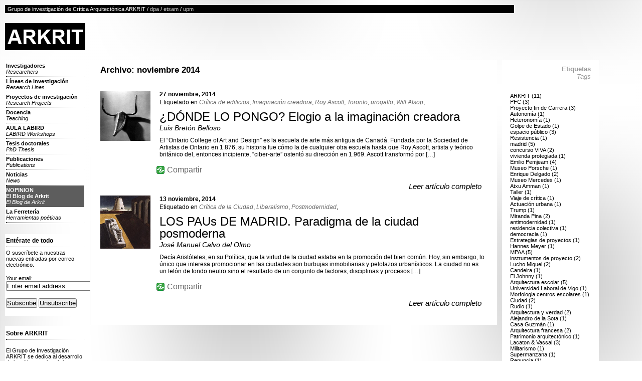

--- FILE ---
content_type: text/html; charset=UTF-8
request_url: http://dpa-etsam.aq.upm.es/gi/arkrit/2014/11/
body_size: 12396
content:
<!DOCTYPE html PUBLIC "-//W3C//DTD XHTML 1.0 Transitional//EN" "http://www.w3.org/TR/xhtml1/DTD/xhtml1-transitional.dtd">
<html xmlns="http://www.w3.org/1999/xhtml" xmlns:v="urn:schemas-microsoft-com:vml" xmlns:og="http://ogp.me/ns#"  xmlns:fb="http://www.facebook.com/2008/fbml">
<head>                
  <title>noviembre &laquo; 2014 &laquo;  ARKRIT Grupo de Investigación de Crítica Arquitectónica</title>          
  <link rel="stylesheet" href="http://dpa-etsam.aq.upm.es/gi/arkrit/wp-content/themes/StyleDessign/style.css" type="text/css" media="screen" title="no title" charset="utf-8"/>
  		<script type="text/javascript">
			window._wpemojiSettings = {"baseUrl":"http:\/\/s.w.org\/images\/core\/emoji\/72x72\/","ext":".png","source":{"concatemoji":"http:\/\/dpa-etsam.aq.upm.es\/gi\/arkrit\/wp-includes\/js\/wp-emoji-release.min.js?ver=4.3.1"}};
			!function(a,b,c){function d(a){var c=b.createElement("canvas"),d=c.getContext&&c.getContext("2d");return d&&d.fillText?(d.textBaseline="top",d.font="600 32px Arial","flag"===a?(d.fillText(String.fromCharCode(55356,56812,55356,56807),0,0),c.toDataURL().length>3e3):(d.fillText(String.fromCharCode(55357,56835),0,0),0!==d.getImageData(16,16,1,1).data[0])):!1}function e(a){var c=b.createElement("script");c.src=a,c.type="text/javascript",b.getElementsByTagName("head")[0].appendChild(c)}var f,g;c.supports={simple:d("simple"),flag:d("flag")},c.DOMReady=!1,c.readyCallback=function(){c.DOMReady=!0},c.supports.simple&&c.supports.flag||(g=function(){c.readyCallback()},b.addEventListener?(b.addEventListener("DOMContentLoaded",g,!1),a.addEventListener("load",g,!1)):(a.attachEvent("onload",g),b.attachEvent("onreadystatechange",function(){"complete"===b.readyState&&c.readyCallback()})),f=c.source||{},f.concatemoji?e(f.concatemoji):f.wpemoji&&f.twemoji&&(e(f.twemoji),e(f.wpemoji)))}(window,document,window._wpemojiSettings);
		</script>
		<style type="text/css">
img.wp-smiley,
img.emoji {
	display: inline !important;
	border: none !important;
	box-shadow: none !important;
	height: 1em !important;
	width: 1em !important;
	margin: 0 .07em !important;
	vertical-align: -0.1em !important;
	background: none !important;
	padding: 0 !important;
}
</style>
<link rel='stylesheet' id='jquery-ui-style-css'  href='http://ajax.googleapis.com/ajax/libs/jqueryui/1.11.4/themes/ui-darkness/jquery-ui.css?ver=4.3.1' type='text/css' media='all' />
<link rel='stylesheet' id='default-template-css'  href='http://dpa-etsam.aq.upm.es/gi/arkrit/wp-content/plugins/subscribe2/extension/readygraph/assets/css/default-popup.css?ver=4.3.1' type='text/css' media='all' />
<link rel='stylesheet' id='yasrcss-css'  href='http://dpa-etsam.aq.upm.es/gi/arkrit/wp-content/plugins/yet-another-stars-rating/css/yasr.css' type='text/css' media='all' />
<link rel='stylesheet' id='jquery-ui-css'  href='//code.jquery.com/ui/1.11.2/themes/smoothness/jquery-ui.css' type='text/css' media='all' />
<link rel='stylesheet' id='dashicons-css'  href='http://dpa-etsam.aq.upm.es/gi/arkrit/wp-includes/css/dashicons.min.css?ver=4.3.1' type='text/css' media='all' />
<link rel='stylesheet' id='yasrcsslightscheme-css'  href='http://dpa-etsam.aq.upm.es/gi/arkrit/wp-content/plugins/yet-another-stars-rating/css/yasr-table-light.css' type='text/css' media='all' />
<link rel='stylesheet' id='tablepress-default-css'  href='http://dpa-etsam.aq.upm.es/gi/arkrit/wp-content/plugins/tablepress/css/default.min.css?ver=1.6.1' type='text/css' media='all' />
<style id='tablepress-default-inline-css' type='text/css'>
.tablepress-id-3,.tablepress-id-3 tr,.tablepress-id-3 tbody td,.tablepress-id-3 thead th,.tablepress-id-3 tfoot th{border:none}.tablepress thead th,.tablepress tfoot th{background-color:#fff}.tablepress thead .sorting_asc,.tablepress thead .sorting_desc,.tablepress thead .sorting:hover{background-color:#DBAA64}
</style>
<link rel='stylesheet' id='A2A_SHARE_SAVE-css'  href='http://dpa-etsam.aq.upm.es/gi/arkrit/wp-content/plugins/add-to-any/addtoany.min.css?ver=1.11' type='text/css' media='all' />
<script type='text/javascript' src='http://dpa-etsam.aq.upm.es/gi/arkrit/wp-includes/js/jquery/jquery.js?ver=1.11.3'></script>
<script type='text/javascript' src='http://dpa-etsam.aq.upm.es/gi/arkrit/wp-includes/js/jquery/jquery-migrate.min.js?ver=1.2.1'></script>
<script type='text/javascript' src='http://dpa-etsam.aq.upm.es/gi/arkrit/wp-content/plugins/fd-footnotes/fdfootnotes.js?ver=1.34'></script>
<script type='text/javascript'>
/* <![CDATA[ */
var s2_script_strings = {"ajaxurl":"http:\/\/dpa-etsam.aq.upm.es\/gi\/arkrit\/wp-admin\/admin-ajax.php","title":"Subscribe to this blog"};
/* ]]> */
</script>
<script type='text/javascript' src='http://dpa-etsam.aq.upm.es/gi/arkrit/wp-content/plugins/subscribe2/include/s2_ajax.min.js?ver=1.0'></script>
<link rel="EditURI" type="application/rsd+xml" title="RSD" href="http://dpa-etsam.aq.upm.es/gi/arkrit/xmlrpc.php?rsd" />
<link rel="wlwmanifest" type="application/wlwmanifest+xml" href="http://dpa-etsam.aq.upm.es/gi/arkrit/wp-includes/wlwmanifest.xml" /> 
<meta name="generator" content="WordPress 4.3.1" />

<script type="text/javascript"><!--
var a2a_config=a2a_config||{},wpa2a={done:false,html_done:false,script_ready:false,script_load:function(){var a=document.createElement('script'),s=document.getElementsByTagName('script')[0];a.type='text/javascript';a.async=true;a.src='http://static.addtoany.com/menu/page.js';s.parentNode.insertBefore(a,s);wpa2a.script_load=function(){};},script_onready:function(){wpa2a.script_ready=true;if(wpa2a.html_done)wpa2a.init();},init:function(){for(var i=0,el,target,targets=wpa2a.targets,length=targets.length;i<length;i++){el=document.getElementById('wpa2a_'+(i+1));target=targets[i];a2a_config.linkname=target.title;a2a_config.linkurl=target.url;if(el){a2a.init('page',{target:el});el.id='';}wpa2a.done=true;}wpa2a.targets=[];}};a2a_config.callbacks=a2a_config.callbacks||[];a2a_config.callbacks.push({ready:wpa2a.script_onready});a2a_localize = {
	Share: "Compartir",
	Save: "Guardar",
	Subscribe: "Suscribirse",
	Email: "Email",
	Bookmark: "Marcador",
	ShowAll: "Mostrar todo",
	ShowLess: "Mostrar menos",
	FindServices: "Buscar servicios(s)",
	FindAnyServiceToAddTo: "Buscar servicio",
	PoweredBy: "Servicio ofrecido por",
	ShareViaEmail: "Share via email",
	SubscribeViaEmail: "Subscribe via email",
	BookmarkInYourBrowser: "Agregar a marcadores de tu navegador",
	BookmarkInstructions: "Press Ctrl+D or \u2318+D to bookmark this page",
	AddToYourFavorites: "Agregar a favoritos",
	SendFromWebOrProgram: "Send from any email address or email program",
	EmailProgram: "Email program",
	More: "More&#8230;"
};

//--></script>
	<style type="text/css">.recentcomments a{display:inline !important;padding:0 !important;margin:0 !important;}</style>
  <script>
  (function(i,s,o,g,r,a,m){i['GoogleAnalyticsObject']=r;i[r]=i[r]||function(){
  (i[r].q=i[r].q||[]).push(arguments)},i[r].l=1*new Date();a=s.createElement(o),
  m=s.getElementsByTagName(o)[0];a.async=1;a.src=g;m.parentNode.insertBefore(a,m)
  })(window,document,'script','//www.google-analytics.com/analytics.js','ga');

  ga('create', 'UA-40483719-2', 'dpa-etsam.com');
  ga('send', 'pageview');

</script>
<meta name="google-site-verification" content="U-HSGYba5ODXuYmIhM-24ZG1UE-AvxDhgqOEuNP2fIs" />
</head>
<body>

<div id="main_container">

  <div class="top_text" style="width:1005px;">
    Grupo de investigaci&oacute;n de Cr&iacute;tica Arquitect&oacute;nica ARKRIT / <a href="http://dpa-etsam.com/" alt="Departamento de Proyectos Arquitectonicos">dpa</a> / <a href="http://etsamadrid.aq.upm.es/" alt="Escuela T�cnica Superior Arquitectura Madrid">etsam</a> / <a href="http://www.upm.es" alt="Universidad Polit�cnica de Madrid">upm</a>
  </div>
  
  <div style="clear:both;"></div>
  
  <a href="http://dpa-etsam.aq.upm.es/gi/arkrit"><img src="http://dpa-etsam.aq.upm.es/gi/arkrit/wp-content/uploads/2013/06/LOGO.jpg" width="160" alt="" style="float:left; margin: 20px 0;" /></a>
  
  <div style="clear:both;"></div>
  <div class="left_container">
  
    <div class="left_box">

            
      <ul class="menu">
            <li class="menu-item"><a href="http://dpa-etsam.aq.upm.es/gi/arkrit/investigadores/" alt="ARKRIT ">Investigadores<br /><span class="eng">Researchers</span></a></li>
            <li class="menu-item"><a href="http://dpa-etsam.aq.upm.es/gi/arkrit/lineas-de-investigacion/" alt="ARKRIT ">Líneas de investigación<br /><span class="eng">Research Lines</span></a></li>
            <li class="menu-item"><a href="http://dpa-etsam.aq.upm.es/gi/arkrit/proyectos-de-investigacion/" alt="ARKRIT ">Proyectos de investigación<br /><span class="eng">Research Projects</span></a></li>
            <li class="menu-item"><a href="http://dpa-etsam.aq.upm.es/gi/arkrit/docencia/" alt="ARKRIT ">Docencia<br /><span class="eng">Teaching</span></a></li>
            <li class="menu-item"><a href="http://dpa-etsam.aq.upm.es/gi/arkrit/aula-labird/" alt="ARKRIT ">AULA LABIRD<br /><span class="eng">LABIRD Workshops</span></a></li>
            <li class="menu-item"><a href="http://dpa-etsam.aq.upm.es/gi/arkrit/tesis-doctorales/" alt="ARKRIT ">Tesis doctorales<br /><span class="eng">PhD Thesis</span></a></li>
            <li class="menu-item"><a href="http://dpa-etsam.aq.upm.es/gi/arkrit/publicaciones/" alt="ARKRIT ">Publicaciones<br /><span class="eng">Publications</span></a></li>
            <li class="menu-item"><a href="http://dpa-etsam.aq.upm.es/gi/arkrit/noticias/" alt="ARKRIT ">Noticias<br /><span class="eng">News</span></a></li>
            <li class="menu-item blog"><a href="http://dpa-etsam.aq.upm.es/gi/arkrit/blog/" alt="ARKRIT ">NOPINION<br />El Blog de Arkrit<br /><span class="eng">El Blog de Arkrit</span></a></li>
            <li class="menu-item"><a href="http://dpa-etsam.aq.upm.es/gi/arkrit/laferreteria/" alt="ARKRIT ">La Ferretería<br /><span class="eng">Herramientas poéticas</span></a></li>
            </ul>
    </div><!--//left_box-->
    

    <div class="left_box"><h3 class="bottom_line">Entérate de todo</h3><div class="search">
O suscríbete a nuestras nuevas entradas por correo electrónico.<form method="post"><input type="hidden" name="ip" value="3.144.85.248" /><span style="display:none !important"><label for="name">Leave Blank:</label><input type="text" id="name" name="name" /><label for="uri">Do Not Change:</label><input type="text" id="uri" name="uri" value="http://" /></span><p><label for="s2email">Your email:</label><br /><input type="text" name="email" id="s2email" value="Enter email address..." size="20" onfocus="if (this.value == 'Enter email address...') {this.value = '';}" onblur="if (this.value == '') {this.value = 'Enter email address...';}" /></p><p><input type="submit" name="subscribe" value="Subscribe" />&nbsp;<input type="submit" name="unsubscribe" value="Unsubscribe" /></p></form>
</div></div><div class="left_box"><h3 class="bottom_line">Sobre ARKRIT</h3>			<div class="textwidget"><p>El Grupo de Investigación ARKRIT se dedica al desarrollo de la crítica arquitectónica entendida como fundamento metodológico del proyecto. El ejercicio crítico constituye el principal gestor de la acción proyectual hasta el punto de que puede llegar a identificarse crítica con proyecto.<br />
Si se considera que el objeto de la crítica no es el juicio de valor sino el estudio de las condiciones propias de cada obra, en relación a otras obras de arquitectura, en relación a otros campos del conocimiento y en relación a otras posibles teorías alternativas, podemos obtener de ella una imagen final flexible y abierta que permita tanto su comprensión veraz como la apertura a nuevos caminos en el curso de la arquitectura.<br />
El Grupo de Investigación ARKRIT se constituyó en 2008 bajo la dirección del catedrático de Proyectos Arquitectónicos D. Antonio Miranda Regojo-Borges y, además de proyectos de investigación, entre las actividades del grupo se encuentra la dirección de tesis doctorales, así como una participación activa en el máster de Proyectos Arquitectónicos Avanzados (MPAA) desde el Laboratorio y el Taller de Crítica y coordinando numerosos Trabajos Fin de Máster.</p>
</div>
		</div><div class="left_box"><h3 class="bottom_line">Dónde estamos</h3>			<div class="textwidget"><p><strong>ARKRIT - GRUPO DE INVESTIGACIÓN DE CRÍTICA ARQUITECTÓNICA</strong></p>
<p>Escuela Técnica Superior de Arquitectura de Madrid<br />
Departamento de Proyectos Arquitectónicos<br />
<em>Avenida Juan de Herrera 4<br />
Ciudad Universitaria 28040<br />
Madrid - España</em><br />
<em>E-mail: arkrit@arkrit.es</em></p>
<p><a href="http://www.aq.upm.es" alt="Departamento de Proyectos Arquitectonicos DPA"><img src="http://dpa-etsam.aq.upm.es/gi/arkrit/wp-content/uploads/2013/06/pafull.png" height="40" style="margin-left:5px;" /></a> <a href="http://www.aq.upm.es" alt="Escuela Técnica Superior Arquitectura Madrid ETSAM"><img src="http://dpa-etsam.aq.upm.es/gi/arkrit/wp-content/uploads/2013/06/etsam.png" height="40" style="margin-left:5px;" /></a> <a href="http://www.upm.es" alt="Universidad Politécnica de Madrid"><img src="http://dpa-etsam.aq.upm.es/gi/arkrit/wp-content/uploads/2013/06/upm.png" height="40" style="margin-left:5px;" /></a></p>
</div>
		</div>    <!--
    <div class="left_box">

      <h3 class="bottom_line">About</h3>
      
      Mike Kikuchi<br />
      1980.10.21/Designer<br />
      Born in Vienna<br />
      Living in London<br />
      <br />
      Expert in web design &amp;<br />
      user interface. Illustrations<br />
      design, focus on font and<br />
      usability.
      <br />
    </div><!--//left_box
    
    
    <div class="left_box">
      <h3 class="bottom_line">Contact</h3>
      
      Mike Kikuchi<br />
      <a href="mailto:info@styledessign.com">info@styledessign.com</a><br />
      <a href="http://www.twitter.com">Twitter</a><br />
      <a href="http://www.facebook.com">Facebook</a><br />
      <a href="http://www.flickr.com">Flickr</a><br />
    </div><!--//left_box-->
  
  </div><!--//left_container-->

<div class="right_single news">
  <h2>
Archivo:  noviembre 2014   </h2>
<div class="blog-content">
<ul class="lista"><li><a alt="¿DÓNDE LO PONGO? Elogio a la imaginación creadora" href="http://dpa-etsam.aq.upm.es/gi/arkrit/blog/donde-lo-pongo-elogio-a-la-imaginacion-creadora/"><img width="350" height="350" src="http://dpa-etsam.aq.upm.es/gi/arkrit/wp-content/uploads/2014/11/picasso_testa-toro.jpg" class="attachment-featured-blog wp-post-image" alt="picasso_testa-toro" /></a><div class="info-news"><p class="date">27 noviembre, 2014</p><p class="tags">Etiquetado en <a href="http://dpa-etsam.aq.upm.es/gi/arkrit/palabras-clave/critica-de-edificios/" alt="Artículos relacionados con Crítica de edificios en ARKRIT">Crítica de edificios</a>, <a href="http://dpa-etsam.aq.upm.es/gi/arkrit/palabras-clave/imaginacion-creadora/" alt="Artículos relacionados con Imaginación creadora en ARKRIT">Imaginación creadora</a>, <a href="http://dpa-etsam.aq.upm.es/gi/arkrit/palabras-clave/roy-ascott/" alt="Artículos relacionados con Roy Ascott en ARKRIT">Roy Ascott</a>, <a href="http://dpa-etsam.aq.upm.es/gi/arkrit/palabras-clave/toronto/" alt="Artículos relacionados con Toronto en ARKRIT">Toronto</a>, <a href="http://dpa-etsam.aq.upm.es/gi/arkrit/palabras-clave/urogallo/" alt="Artículos relacionados con urogallo en ARKRIT">urogallo</a>, <a href="http://dpa-etsam.aq.upm.es/gi/arkrit/palabras-clave/will-alsop/" alt="Artículos relacionados con Will Alsop en ARKRIT">Will Alsop</a>, </p><h2 class="title-news"><a alt="¿DÓNDE LO PONGO? Elogio a la imaginación creadora" href="http://dpa-etsam.aq.upm.es/gi/arkrit/blog/donde-lo-pongo-elogio-a-la-imaginacion-creadora/">¿DÓNDE LO PONGO? Elogio a la imaginación creadora</a></h2><p class="autor"><a alt="Luis Bretón Belloso en ARKRIT" href="http://dpa-etsam.aq.upm.es/gi/arkrit/investigadores/luis-breton-belloso">Luis Bretón Belloso</a></p><p>El “Ontario College of Art and Design” es la escuela de arte más antigua de Canadá. Fundada por la Sociedad de Artistas de Ontario en 1.876, su historia fue cómo la de cualquier otra escuela hasta que Roy Ascott, artista y teórico británico del, entonces incipiente, “ciber-arte” ostentó su dirección en 1.969. Ascott transformó por [&hellip;]</p>
<div class="addtoany_share_save_container addtoany_content_bottom"><div class="a2a_kit addtoany_list a2a_target" id="wpa2a_1"><a class="a2a_dd addtoany_share_save" href="https://www.addtoany.com/share" style="background:url(http://dpa-etsam.aq.upm.es/gi/arkrit/wp-content/plugins/add-to-any/share_16_16.png) no-repeat scroll 4px 0px;padding:0 0 0 25px;display:inline-block;height:16px;vertical-align:middle"><span>Compartir</span></a>
<script type="text/javascript"><!--
wpa2a.script_load();
//--></script>
</div></div><p class="leermas"><a href="http://dpa-etsam.aq.upm.es/gi/arkrit/blog/donde-lo-pongo-elogio-a-la-imaginacion-creadora/" alt="Leer artículo "¿DÓNDE LO PONGO? Elogio a la imaginación creadora">Leer artículo completo</a></p></div></li><li><a alt="LOS PAUs DE MADRID. Paradigma de la ciudad posmoderna" href="http://dpa-etsam.aq.upm.es/gi/arkrit/blog/los-paus-de-madrid-paradigma-de-la-ciudad-posmoderna/"><img width="355" height="377" src="http://dpa-etsam.aq.upm.es/gi/arkrit/wp-content/uploads/2014/11/Ariadne-by-Giorgio-de-Chirico-355x377.jpg" class="attachment-featured-blog wp-post-image" alt="Ariadne, by Giorgio de Chirico" /></a><div class="info-news"><p class="date">13 noviembre, 2014</p><p class="tags">Etiquetado en <a href="http://dpa-etsam.aq.upm.es/gi/arkrit/palabras-clave/critica-de-la-ciudad/" alt="Artículos relacionados con Crítica de la Ciudad en ARKRIT">Crítica de la Ciudad</a>, <a href="http://dpa-etsam.aq.upm.es/gi/arkrit/palabras-clave/liberalismo/" alt="Artículos relacionados con Liberalismo en ARKRIT">Liberalismo</a>, <a href="http://dpa-etsam.aq.upm.es/gi/arkrit/palabras-clave/postmodernidad/" alt="Artículos relacionados con Postmodernidad en ARKRIT">Postmodernidad</a>, </p><h2 class="title-news"><a alt="LOS PAUs DE MADRID. Paradigma de la ciudad posmoderna" href="http://dpa-etsam.aq.upm.es/gi/arkrit/blog/los-paus-de-madrid-paradigma-de-la-ciudad-posmoderna/">LOS PAUs DE MADRID. Paradigma de la ciudad posmoderna</a></h2><p class="autor"><a alt="José Manuel Calvo del Olmo en ARKRIT" href="http://dpa-etsam.aq.upm.es/gi/arkrit/investigadores/jose-manuel-calvo-del-olmo">José Manuel Calvo del Olmo</a></p><p>Decía Aristóteles, en su Política, que la virtud de la ciudad estaba en la promoción del bien común. Hoy, sin embargo, lo único que interesa promocionar en las ciudades son burbujas inmobiliarias y pelotazos urbanísticos. La ciudad no es un telón de fondo neutro sino el resultado de un conjunto de factores, disciplinas y procesos [&hellip;]</p>
<div class="addtoany_share_save_container addtoany_content_bottom"><div class="a2a_kit addtoany_list a2a_target" id="wpa2a_2"><a class="a2a_dd addtoany_share_save" href="https://www.addtoany.com/share" style="background:url(http://dpa-etsam.aq.upm.es/gi/arkrit/wp-content/plugins/add-to-any/share_16_16.png) no-repeat scroll 4px 0px;padding:0 0 0 25px;display:inline-block;height:16px;vertical-align:middle"><span>Compartir</span></a></div></div><p class="leermas"><a href="http://dpa-etsam.aq.upm.es/gi/arkrit/blog/los-paus-de-madrid-paradigma-de-la-ciudad-posmoderna/" alt="Leer artículo "LOS PAUs DE MADRID. Paradigma de la ciudad posmoderna">Leer artículo completo</a></p></div></li></ul></div>
  </div>

  <div class="right-sidebar">
 
  <div class="small_box box">
<h2 class="bottom_line">Etiquetas<br /><span class="eng">Tags</span></h2>
  <div class="post_tags"><ul><li><a href='http://dpa-etsam.aq.upm.es/gi/arkrit/palabras-clave/arkrit/' title='ARKRIT Tag' class='arkrit'>ARKRIT (11)</a></li><li><a href='http://dpa-etsam.aq.upm.es/gi/arkrit/palabras-clave/pfc/' title='PFC Tag' class='pfc'>PFC (3)</a></li><li><a href='http://dpa-etsam.aq.upm.es/gi/arkrit/palabras-clave/proyecto-fin-de-carrera/' title='Proyecto fin de Carrera Tag' class='proyecto-fin-de-carrera'>Proyecto fin de Carrera (3)</a></li><li><a href='http://dpa-etsam.aq.upm.es/gi/arkrit/palabras-clave/autonomia/' title='Autonomía Tag' class='autonomia'>Autonomía (1)</a></li><li><a href='http://dpa-etsam.aq.upm.es/gi/arkrit/palabras-clave/heteronomia/' title='Heteronomía Tag' class='heteronomia'>Heteronomía (1)</a></li><li><a href='http://dpa-etsam.aq.upm.es/gi/arkrit/palabras-clave/golpe-de-estado/' title='Golpe de Estado Tag' class='golpe-de-estado'>Golpe de Estado (1)</a></li><li><a href='http://dpa-etsam.aq.upm.es/gi/arkrit/palabras-clave/espacio-publico/' title='espacio público Tag' class='espacio-publico'>espacio público (3)</a></li><li><a href='http://dpa-etsam.aq.upm.es/gi/arkrit/palabras-clave/resistencia/' title='Resistencia Tag' class='resistencia'>Resistencia (1)</a></li><li><a href='http://dpa-etsam.aq.upm.es/gi/arkrit/palabras-clave/madrid/' title='madrid Tag' class='madrid'>madrid (5)</a></li><li><a href='http://dpa-etsam.aq.upm.es/gi/arkrit/palabras-clave/concurso-viva/' title='concurso VIVA Tag' class='concurso-viva'>concurso VIVA (2)</a></li><li><a href='http://dpa-etsam.aq.upm.es/gi/arkrit/palabras-clave/vivienda-protegiada/' title='vivienda protegiada Tag' class='vivienda-protegiada'>vivienda protegiada (1)</a></li><li><a href='http://dpa-etsam.aq.upm.es/gi/arkrit/palabras-clave/emilio-pemjeam/' title='Emilio Pemjeam Tag' class='emilio-pemjeam'>Emilio Pemjeam (4)</a></li><li><a href='http://dpa-etsam.aq.upm.es/gi/arkrit/palabras-clave/museo-porsche/' title='Museo Porsche Tag' class='museo-porsche'>Museo Porsche (1)</a></li><li><a href='http://dpa-etsam.aq.upm.es/gi/arkrit/palabras-clave/enrique-delgado/' title='Enrique Delgado Tag' class='enrique-delgado'>Enrique Delgado (2)</a></li><li><a href='http://dpa-etsam.aq.upm.es/gi/arkrit/palabras-clave/museo-mercedes/' title='Museo Mercedes Tag' class='museo-mercedes'>Museo Mercedes (1)</a></li><li><a href='http://dpa-etsam.aq.upm.es/gi/arkrit/palabras-clave/atxu-amman/' title='Atxu Amman Tag' class='atxu-amman'>Atxu Amman (1)</a></li><li><a href='http://dpa-etsam.aq.upm.es/gi/arkrit/palabras-clave/taller/' title='Taller Tag' class='taller'>Taller (1)</a></li><li><a href='http://dpa-etsam.aq.upm.es/gi/arkrit/palabras-clave/viaje-de-critica/' title='Viaje de crítica Tag' class='viaje-de-critica'>Viaje de crítica (1)</a></li><li><a href='http://dpa-etsam.aq.upm.es/gi/arkrit/palabras-clave/actuacion-urbana/' title='Actuación urbana Tag' class='actuacion-urbana'>Actuación urbana (1)</a></li><li><a href='http://dpa-etsam.aq.upm.es/gi/arkrit/palabras-clave/trump/' title='Trump Tag' class='trump'>Trump (1)</a></li><li><a href='http://dpa-etsam.aq.upm.es/gi/arkrit/palabras-clave/miranda-pina/' title='Miranda Pina Tag' class='miranda-pina'>Miranda Pina (2)</a></li><li><a href='http://dpa-etsam.aq.upm.es/gi/arkrit/palabras-clave/antimodernidad/' title='antimodernidad Tag' class='antimodernidad'>antimodernidad (1)</a></li><li><a href='http://dpa-etsam.aq.upm.es/gi/arkrit/palabras-clave/residencia-colectiva/' title='residencia colectiva Tag' class='residencia-colectiva'>residencia colectiva (1)</a></li><li><a href='http://dpa-etsam.aq.upm.es/gi/arkrit/palabras-clave/democracia/' title='democracia Tag' class='democracia'>democracia (1)</a></li><li><a href='http://dpa-etsam.aq.upm.es/gi/arkrit/palabras-clave/estrategias-de-proyectos/' title='Estrategias de proyectos Tag' class='estrategias-de-proyectos'>Estrategias de proyectos (1)</a></li><li><a href='http://dpa-etsam.aq.upm.es/gi/arkrit/palabras-clave/hannes-meyer/' title='Hannes Meyer Tag' class='hannes-meyer'>Hannes Meyer (1)</a></li><li><a href='http://dpa-etsam.aq.upm.es/gi/arkrit/palabras-clave/mpaa/' title='MPAA Tag' class='mpaa'>MPAA (5)</a></li><li><a href='http://dpa-etsam.aq.upm.es/gi/arkrit/palabras-clave/instrumentos-de-proyecto/' title='instrumentos de proyecto Tag' class='instrumentos-de-proyecto'>instrumentos de proyecto (2)</a></li><li><a href='http://dpa-etsam.aq.upm.es/gi/arkrit/palabras-clave/lucho-miquel/' title='Lucho Miquel Tag' class='lucho-miquel'>Lucho Miquel (2)</a></li><li><a href='http://dpa-etsam.aq.upm.es/gi/arkrit/palabras-clave/candeira/' title='Candeira Tag' class='candeira'>Candeira (1)</a></li><li><a href='http://dpa-etsam.aq.upm.es/gi/arkrit/palabras-clave/el-johnny/' title='El Johnny Tag' class='el-johnny'>El Johnny (1)</a></li><li><a href='http://dpa-etsam.aq.upm.es/gi/arkrit/palabras-clave/arquitectura-escolar/' title='Arquitectura escolar Tag' class='arquitectura-escolar'>Arquitectura escolar (5)</a></li><li><a href='http://dpa-etsam.aq.upm.es/gi/arkrit/palabras-clave/universidad-laboral-de-vigo/' title='Universidad Laboral de Vigo Tag' class='universidad-laboral-de-vigo'>Universidad Laboral de Vigo (1)</a></li><li><a href='http://dpa-etsam.aq.upm.es/gi/arkrit/palabras-clave/morfologia-centros-escolares/' title='Morfologia centros escolares Tag' class='morfologia-centros-escolares'>Morfologia centros escolares (1)</a></li><li><a href='http://dpa-etsam.aq.upm.es/gi/arkrit/palabras-clave/ciudad/' title='Ciudad Tag' class='ciudad'>Ciudad (2)</a></li><li><a href='http://dpa-etsam.aq.upm.es/gi/arkrit/palabras-clave/rudio/' title='Rudio Tag' class='rudio'>Rudio (1)</a></li><li><a href='http://dpa-etsam.aq.upm.es/gi/arkrit/palabras-clave/arquitectura-y-verdad/' title='Arquitectura y verdad Tag' class='arquitectura-y-verdad'>Arquitectura y verdad (2)</a></li><li><a href='http://dpa-etsam.aq.upm.es/gi/arkrit/palabras-clave/alejandro-de-la-sota/' title='Alejandro de la Sota Tag' class='alejandro-de-la-sota'>Alejandro de la Sota (1)</a></li><li><a href='http://dpa-etsam.aq.upm.es/gi/arkrit/palabras-clave/casa-guzman/' title='Casa Guzmán Tag' class='casa-guzman'>Casa Guzmán (1)</a></li><li><a href='http://dpa-etsam.aq.upm.es/gi/arkrit/palabras-clave/arquitectura-francesa/' title='Arquitectura francesa Tag' class='arquitectura-francesa'>Arquitectura francesa (2)</a></li><li><a href='http://dpa-etsam.aq.upm.es/gi/arkrit/palabras-clave/patrimonio-arquitectonico/' title='Patrimonio arquitectónico Tag' class='patrimonio-arquitectonico'>Patrimonio arquitectónico (1)</a></li><li><a href='http://dpa-etsam.aq.upm.es/gi/arkrit/palabras-clave/lacaton-vassal/' title='Lacaton &amp; Vassal Tag' class='lacaton-vassal'>Lacaton &amp; Vassal (3)</a></li><li><a href='http://dpa-etsam.aq.upm.es/gi/arkrit/palabras-clave/militarismo/' title='Militarismo Tag' class='militarismo'>Militarismo (1)</a></li><li><a href='http://dpa-etsam.aq.upm.es/gi/arkrit/palabras-clave/supermanzana/' title='Supermanzana Tag' class='supermanzana'>Supermanzana (1)</a></li><li><a href='http://dpa-etsam.aq.upm.es/gi/arkrit/palabras-clave/renuncia/' title='Renuncia Tag' class='renuncia'>Renuncia (1)</a></li><li><a href='http://dpa-etsam.aq.upm.es/gi/arkrit/palabras-clave/reutilizacion/' title='Reutilización Tag' class='reutilizacion'>Reutilización (1)</a></li><li><a href='http://dpa-etsam.aq.upm.es/gi/arkrit/palabras-clave/nueva-modernidad/' title='Nueva Modernidad Tag' class='nueva-modernidad'>Nueva Modernidad (1)</a></li><li><a href='http://dpa-etsam.aq.upm.es/gi/arkrit/palabras-clave/pensamiento-critico/' title='Pensamiento crítico Tag' class='pensamiento-critico'>Pensamiento crítico (1)</a></li><li><a href='http://dpa-etsam.aq.upm.es/gi/arkrit/palabras-clave/estetizacion/' title='Estetización Tag' class='estetizacion'>Estetización (1)</a></li><li><a href='http://dpa-etsam.aq.upm.es/gi/arkrit/palabras-clave/critica/' title='Crítica Tag' class='critica'>Crítica (1)</a></li><li><a href='http://dpa-etsam.aq.upm.es/gi/arkrit/palabras-clave/antiperfeccionismo/' title='Antiperfeccionismo Tag' class='antiperfeccionismo'>Antiperfeccionismo (1)</a></li><li><a href='http://dpa-etsam.aq.upm.es/gi/arkrit/palabras-clave/critica-literaria/' title='Crítica literaria Tag' class='critica-literaria'>Crítica literaria (1)</a></li><li><a href='http://dpa-etsam.aq.upm.es/gi/arkrit/palabras-clave/arturo-franco/' title='Arturo Franco Tag' class='arturo-franco'>Arturo Franco (1)</a></li><li><a href='http://dpa-etsam.aq.upm.es/gi/arkrit/palabras-clave/critica-literaria-de-literatura/' title='Crítica literaria de literatura Tag' class='critica-literaria-de-literatura'>Crítica literaria de literatura (1)</a></li><li><a href='http://dpa-etsam.aq.upm.es/gi/arkrit/palabras-clave/critica-literaria-de-arquitectura/' title='Crítica literaria de arquitectura Tag' class='critica-literaria-de-arquitectura'>Crítica literaria de arquitectura (1)</a></li><li><a href='http://dpa-etsam.aq.upm.es/gi/arkrit/palabras-clave/civilizacion/' title='civilización Tag' class='civilizacion'>civilización (1)</a></li><li><a href='http://dpa-etsam.aq.upm.es/gi/arkrit/palabras-clave/perros/' title='Perros Tag' class='perros'>Perros (1)</a></li><li><a href='http://dpa-etsam.aq.upm.es/gi/arkrit/palabras-clave/estacion-maritima-denia/' title='Estación marítima Denia Tag' class='estacion-maritima-denia'>Estación marítima Denia (3)</a></li><li><a href='http://dpa-etsam.aq.upm.es/gi/arkrit/palabras-clave/ladrido/' title='Ladrido Tag' class='ladrido'>Ladrido (1)</a></li><li><a href='http://dpa-etsam.aq.upm.es/gi/arkrit/palabras-clave/fernando-casqueiro/' title='Fernando Casqueiro Tag' class='fernando-casqueiro'>Fernando Casqueiro (9)</a></li><li><a href='http://dpa-etsam.aq.upm.es/gi/arkrit/palabras-clave/ruido/' title='Ruido Tag' class='ruido'>Ruido (1)</a></li><li><a href='http://dpa-etsam.aq.upm.es/gi/arkrit/palabras-clave/rafael-pina/' title='Rafael Pina Tag' class='rafael-pina'>Rafael Pina (6)</a></li><li><a href='http://dpa-etsam.aq.upm.es/gi/arkrit/palabras-clave/trabajo-infantil/' title='Trabajo Infantil Tag' class='trabajo-infantil'>Trabajo Infantil (1)</a></li><li><a href='http://dpa-etsam.aq.upm.es/gi/arkrit/palabras-clave/critico/' title='Crítico Tag' class='critico'>Crítico (1)</a></li><li><a href='http://dpa-etsam.aq.upm.es/gi/arkrit/palabras-clave/vivienda-contemporanea/' title='Vivienda contemporánea Tag' class='vivienda-contemporanea'>Vivienda contemporánea (1)</a></li><li><a href='http://dpa-etsam.aq.upm.es/gi/arkrit/palabras-clave/experto/' title='Experto Tag' class='experto'>Experto (1)</a></li><li><a href='http://dpa-etsam.aq.upm.es/gi/arkrit/palabras-clave/concursos/' title='Concursos Tag' class='concursos'>Concursos (1)</a></li><li><a href='http://dpa-etsam.aq.upm.es/gi/arkrit/palabras-clave/comentarista/' title='Comentarista Tag' class='comentarista'>Comentarista (1)</a></li><li><a href='http://dpa-etsam.aq.upm.es/gi/arkrit/palabras-clave/programa/' title='Programa Tag' class='programa'>Programa (1)</a></li><li><a href='http://dpa-etsam.aq.upm.es/gi/arkrit/palabras-clave/comentador/' title='Comentador Tag' class='comentador'>Comentador (1)</a></li><li><a href='http://dpa-etsam.aq.upm.es/gi/arkrit/palabras-clave/derechos/' title='Derechos Tag' class='derechos'>Derechos (1)</a></li><li><a href='http://dpa-etsam.aq.upm.es/gi/arkrit/palabras-clave/resenador/' title='Reseñador Tag' class='resenador'>Reseñador (1)</a></li><li><a href='http://dpa-etsam.aq.upm.es/gi/arkrit/palabras-clave/asesor/' title='Asesor Tag' class='asesor'>Asesor (1)</a></li><li><a href='http://dpa-etsam.aq.upm.es/gi/arkrit/palabras-clave/estetica/' title='Estética Tag' class='estetica'>Estética (1)</a></li><li><a href='http://dpa-etsam.aq.upm.es/gi/arkrit/palabras-clave/asesor-algoritmico/' title='Asesor algorítmico Tag' class='asesor-algoritmico'>Asesor algorítmico (1)</a></li><li><a href='http://dpa-etsam.aq.upm.es/gi/arkrit/palabras-clave/izquierda-y-derecha/' title='Izquierda y Derecha Tag' class='izquierda-y-derecha'>Izquierda y Derecha (1)</a></li><li><a href='http://dpa-etsam.aq.upm.es/gi/arkrit/palabras-clave/opinador/' title='Opinador Tag' class='opinador'>Opinador (1)</a></li><li><a href='http://dpa-etsam.aq.upm.es/gi/arkrit/palabras-clave/siglo-xx/' title='Siglo XX Tag' class='siglo-xx'>Siglo XX (1)</a></li><li><a href='http://dpa-etsam.aq.upm.es/gi/arkrit/palabras-clave/colecciones-reales-madrid/' title='Colecciones Reales Madrid Tag' class='colecciones-reales-madrid'>Colecciones Reales Madrid (2)</a></li><li><a href='http://dpa-etsam.aq.upm.es/gi/arkrit/palabras-clave/vivienda-unifamiliar/' title='vivienda unifamiliar Tag' class='vivienda-unifamiliar'>vivienda unifamiliar (1)</a></li><li><a href='http://dpa-etsam.aq.upm.es/gi/arkrit/palabras-clave/ecuador/' title='Ecuador Tag' class='ecuador'>Ecuador (1)</a></li><li><a href='http://dpa-etsam.aq.upm.es/gi/arkrit/palabras-clave/arquitectura-e-ingenieria/' title='Arquitectura e Ingeniería Tag' class='arquitectura-e-ingenieria'>Arquitectura e Ingeniería (1)</a></li><li><a href='http://dpa-etsam.aq.upm.es/gi/arkrit/palabras-clave/arquitectura-y-educacion/' title='Arquitectura y Educación Tag' class='arquitectura-y-educacion'>Arquitectura y Educación (6)</a></li><li><a href='http://dpa-etsam.aq.upm.es/gi/arkrit/palabras-clave/rem-koolhas/' title='Rem Koolhas Tag' class='rem-koolhas'>Rem Koolhas (1)</a></li><li><a href='http://dpa-etsam.aq.upm.es/gi/arkrit/palabras-clave/nopinion/' title='nOpinion Tag' class='nopinion'>nOpinion (1)</a></li><li><a href='http://dpa-etsam.aq.upm.es/gi/arkrit/palabras-clave/mies-van-der-rohe/' title='Mies van der Rohe Tag' class='mies-van-der-rohe'>Mies van der Rohe (2)</a></li><li><a href='http://dpa-etsam.aq.upm.es/gi/arkrit/palabras-clave/sanaa/' title='SANAA Tag' class='sanaa'>SANAA (1)</a></li><li><a href='http://dpa-etsam.aq.upm.es/gi/arkrit/palabras-clave/critica-de-la-ciudad/' title='Crítica de la Ciudad Tag' class='critica-de-la-ciudad'>Crítica de la Ciudad (5)</a></li><li><a href='http://dpa-etsam.aq.upm.es/gi/arkrit/palabras-clave/jaime-sanz-haro/' title='Jaime Sanz haro Tag' class='jaime-sanz-haro'>Jaime Sanz haro (1)</a></li><li><a href='http://dpa-etsam.aq.upm.es/gi/arkrit/palabras-clave/liberalismo/' title='Liberalismo Tag' class='liberalismo'>Liberalismo (1)</a></li><li><a href='http://dpa-etsam.aq.upm.es/gi/arkrit/palabras-clave/enrique-colomes-montanes/' title='Enrique Colomés Montañés Tag' class='enrique-colomes-montanes'>Enrique Colomés Montañés (1)</a></li><li><a href='http://dpa-etsam.aq.upm.es/gi/arkrit/palabras-clave/postmodernidad/' title='Postmodernidad Tag' class='postmodernidad'>Postmodernidad (1)</a></li><li><a href='http://dpa-etsam.aq.upm.es/gi/arkrit/palabras-clave/lluis-j-linan/' title='Lluis J. Liñán Tag' class='lluis-j-linan'>Lluis J. Liñán (1)</a></li><li><a href='http://dpa-etsam.aq.upm.es/gi/arkrit/palabras-clave/forma/' title='Forma Tag' class='forma'>Forma (2)</a></li><li><a href='http://dpa-etsam.aq.upm.es/gi/arkrit/palabras-clave/critica-de-edificios/' title='Crítica de edificios Tag' class='critica-de-edificios'>Crítica de edificios (12)</a></li><li><a href='http://dpa-etsam.aq.upm.es/gi/arkrit/palabras-clave/origen/' title='origen Tag' class='origen'>origen (2)</a></li><li><a href='http://dpa-etsam.aq.upm.es/gi/arkrit/palabras-clave/imaginacion-creadora/' title='Imaginación creadora Tag' class='imaginacion-creadora'>Imaginación creadora (1)</a></li><li><a href='http://dpa-etsam.aq.upm.es/gi/arkrit/palabras-clave/geometria/' title='geometría Tag' class='geometria'>geometría (2)</a></li><li><a href='http://dpa-etsam.aq.upm.es/gi/arkrit/palabras-clave/roy-ascott/' title='Roy Ascott Tag' class='roy-ascott'>Roy Ascott (1)</a></li><li><a href='http://dpa-etsam.aq.upm.es/gi/arkrit/palabras-clave/proyecto-contemporaneo/' title='proyecto contemporáneo Tag' class='proyecto-contemporaneo'>proyecto contemporáneo (2)</a></li><li><a href='http://dpa-etsam.aq.upm.es/gi/arkrit/palabras-clave/will-alsop/' title='Will Alsop Tag' class='will-alsop'>Will Alsop (1)</a></li><li><a href='http://dpa-etsam.aq.upm.es/gi/arkrit/palabras-clave/sistemas-abiertos/' title='sistemas abiertos Tag' class='sistemas-abiertos'>sistemas abiertos (2)</a></li><li><a href='http://dpa-etsam.aq.upm.es/gi/arkrit/palabras-clave/toronto/' title='Toronto Tag' class='toronto'>Toronto (1)</a></li><li><a href='http://dpa-etsam.aq.upm.es/gi/arkrit/palabras-clave/reglas-de-juego/' title='reglas de juego Tag' class='reglas-de-juego'>reglas de juego (2)</a></li><li><a href='http://dpa-etsam.aq.upm.es/gi/arkrit/palabras-clave/urogallo/' title='urogallo Tag' class='urogallo'>urogallo (1)</a></li><li><a href='http://dpa-etsam.aq.upm.es/gi/arkrit/palabras-clave/arbitrariedad/' title='arbitrariedad Tag' class='arbitrariedad'>arbitrariedad (2)</a></li><li><a href='http://dpa-etsam.aq.upm.es/gi/arkrit/palabras-clave/grados-de-libertad/' title='grados de libertad Tag' class='grados-de-libertad'>grados de libertad (2)</a></li><li><a href='http://dpa-etsam.aq.upm.es/gi/arkrit/palabras-clave/arquitectura/' title='arquitectura Tag' class='arquitectura'>arquitectura (2)</a></li><li><a href='http://dpa-etsam.aq.upm.es/gi/arkrit/palabras-clave/bbva/' title='BBVA Tag' class='bbva'>BBVA (1)</a></li><li><a href='http://dpa-etsam.aq.upm.es/gi/arkrit/palabras-clave/mansilla-y-tunon/' title='Mansilla y Tuñón Tag' class='mansilla-y-tunon'>Mansilla y Tuñón (2)</a></li><li><a href='http://dpa-etsam.aq.upm.es/gi/arkrit/palabras-clave/saez-de-oiza/' title='Sáez de Oiza Tag' class='saez-de-oiza'>Sáez de Oiza (1)</a></li><li><a href='http://dpa-etsam.aq.upm.es/gi/arkrit/palabras-clave/herzog-de-meuron/' title='Herzog &amp; de Meuron Tag' class='herzog-de-meuron'>Herzog &amp; de Meuron (1)</a></li><li><a href='http://dpa-etsam.aq.upm.es/gi/arkrit/palabras-clave/internet/' title='internet Tag' class='internet'>internet (1)</a></li><li><a href='http://dpa-etsam.aq.upm.es/gi/arkrit/palabras-clave/comunicacion/' title='comunicación Tag' class='comunicacion'>comunicación (1)</a></li><li><a href='http://dpa-etsam.aq.upm.es/gi/arkrit/palabras-clave/poetica/' title='Poética Tag' class='poetica'>Poética (2)</a></li><li><a href='http://dpa-etsam.aq.upm.es/gi/arkrit/palabras-clave/teoria-de-medios/' title='teoría de medios Tag' class='teoria-de-medios'>teoría de medios (1)</a></li><li><a href='http://dpa-etsam.aq.upm.es/gi/arkrit/palabras-clave/critica-de-arquitectura/' title='Crítica de arquitectura Tag' class='critica-de-arquitectura'>Crítica de arquitectura (6)</a></li><li><a href='http://dpa-etsam.aq.upm.es/gi/arkrit/palabras-clave/objetos/' title='Objetos Tag' class='objetos'>Objetos (1)</a></li><li><a href='http://dpa-etsam.aq.upm.es/gi/arkrit/palabras-clave/desobedencia/' title='Desobedencia Tag' class='desobedencia'>Desobedencia (1)</a></li><li><a href='http://dpa-etsam.aq.upm.es/gi/arkrit/palabras-clave/posguerra/' title='posguerra Tag' class='posguerra'>posguerra (1)</a></li><li><a href='http://dpa-etsam.aq.upm.es/gi/arkrit/palabras-clave/critica-del-proceso/' title='Crítica del proceso Tag' class='critica-del-proceso'>Crítica del proceso (2)</a></li><li><a href='http://dpa-etsam.aq.upm.es/gi/arkrit/palabras-clave/alison-y-peter-smithson/' title='Alison y Peter smithson Tag' class='alison-y-peter-smithson'>Alison y Peter smithson (1)</a></li><li><a href='http://dpa-etsam.aq.upm.es/gi/arkrit/palabras-clave/instrumento-pedagogico/' title='Instrumento pedagógico Tag' class='instrumento-pedagogico'>Instrumento pedagógico (1)</a></li><li><a href='http://dpa-etsam.aq.upm.es/gi/arkrit/palabras-clave/charles-moore/' title='Charles Moore Tag' class='charles-moore'>Charles Moore (1)</a></li><li><a href='http://dpa-etsam.aq.upm.es/gi/arkrit/palabras-clave/co-participacion/' title='Co-participación Tag' class='co-participacion'>Co-participación (1)</a></li><li><a href='http://dpa-etsam.aq.upm.es/gi/arkrit/palabras-clave/superstudio/' title='Superstudio. Tag' class='superstudio'>Superstudio. (1)</a></li><li><a href='http://dpa-etsam.aq.upm.es/gi/arkrit/palabras-clave/friccion/' title='Fricción Tag' class='friccion'>Fricción (1)</a></li><li><a href='http://dpa-etsam.aq.upm.es/gi/arkrit/palabras-clave/centros-educativos/' title='Centros educativos Tag' class='centros-educativos'>Centros educativos (3)</a></li><li><a href='http://dpa-etsam.aq.upm.es/gi/arkrit/palabras-clave/demolicion/' title='demolición Tag' class='demolicion'>demolición (1)</a></li><li><a href='http://dpa-etsam.aq.upm.es/gi/arkrit/palabras-clave/fundamentos-de-la-critica/' title='Fundamentos de la crítica Tag' class='fundamentos-de-la-critica'>Fundamentos de la crítica (1)</a></li><li><a href='http://dpa-etsam.aq.upm.es/gi/arkrit/palabras-clave/colegio-de-medicina/' title='colegio de medicina Tag' class='colegio-de-medicina'>colegio de medicina (1)</a></li><li><a href='http://dpa-etsam.aq.upm.es/gi/arkrit/palabras-clave/las-palmas/' title='las palmas Tag' class='las-palmas'>las palmas (1)</a></li><li><a href='http://dpa-etsam.aq.upm.es/gi/arkrit/palabras-clave/manifiestos/' title='Manifiestos Tag' class='manifiestos'>Manifiestos (1)</a></li><li><a href='http://dpa-etsam.aq.upm.es/gi/arkrit/palabras-clave/vivienda-colectiva/' title='vivienda colectiva Tag' class='vivienda-colectiva'>vivienda colectiva (1)</a></li><li><a href='http://dpa-etsam.aq.upm.es/gi/arkrit/palabras-clave/edificios-hibridos/' title='Edificios Híbridos Tag' class='edificios-hibridos'>Edificios Híbridos (1)</a></li><li><a href='http://dpa-etsam.aq.upm.es/gi/arkrit/palabras-clave/derechos-urbanos/' title='Derechos Urbanos Tag' class='derechos-urbanos'>Derechos Urbanos (2)</a></li><li><a href='http://dpa-etsam.aq.upm.es/gi/arkrit/palabras-clave/cultura/' title='Cultura Tag' class='cultura'>Cultura (1)</a></li><li><a href='http://dpa-etsam.aq.upm.es/gi/arkrit/palabras-clave/critica-poetica/' title='Crítica poética Tag' class='critica-poetica'>Crítica poética (1)</a></li><li><a href='http://dpa-etsam.aq.upm.es/gi/arkrit/palabras-clave/critica-de-la-critica/' title='Crítica de la crítica Tag' class='critica-de-la-critica'>Crítica de la crítica (1)</a></li><li><a href='http://dpa-etsam.aq.upm.es/gi/arkrit/palabras-clave/araujo-y-nadal/' title='Araujo y Nadal Tag' class='araujo-y-nadal'>Araujo y Nadal (1)</a></li><li><a href='http://dpa-etsam.aq.upm.es/gi/arkrit/palabras-clave/biblioteca/' title='Biblioteca Tag' class='biblioteca'>Biblioteca (1)</a></li><li><a href='http://dpa-etsam.aq.upm.es/gi/arkrit/palabras-clave/rehabilitacion/' title='Rehabilitación Tag' class='rehabilitacion'>Rehabilitación (2)</a></li><li><a href='http://dpa-etsam.aq.upm.es/gi/arkrit/palabras-clave/espacio-domestico/' title='Espacio doméstico Tag' class='espacio-domestico'>Espacio doméstico (1)</a></li><li><a href='http://dpa-etsam.aq.upm.es/gi/arkrit/palabras-clave/familia/' title='Familia Tag' class='familia'>Familia (1)</a></li><li><a href='http://dpa-etsam.aq.upm.es/gi/arkrit/palabras-clave/jesus-de-nazaret/' title='Jesús de Nazaret Tag' class='jesus-de-nazaret'>Jesús de Nazaret (1)</a></li><li><a href='http://dpa-etsam.aq.upm.es/gi/arkrit/palabras-clave/arquitectura-y-pedagogia/' title='Arquitectura y pedagogía Tag' class='arquitectura-y-pedagogia'>Arquitectura y pedagogía (2)</a></li><li><a href='http://dpa-etsam.aq.upm.es/gi/arkrit/palabras-clave/nicolas-maruri-gonzalez-de-mendoza/' title='Nicolás Maruri González de Mendoza Tag' class='nicolas-maruri-gonzalez-de-mendoza'>Nicolás Maruri González de Mendoza (7)</a></li><li><a href='http://dpa-etsam.aq.upm.es/gi/arkrit/palabras-clave/antonio-miranda/' title='Antonio Miranda Tag' class='antonio-miranda'>Antonio Miranda (6)</a></li><li><a href='http://dpa-etsam.aq.upm.es/gi/arkrit/palabras-clave/exposicion/' title='Exposicion Tag' class='exposicion'>Exposicion (1)</a></li><li><a href='http://dpa-etsam.aq.upm.es/gi/arkrit/palabras-clave/civilizacion-y-cultura/' title='Civilización y cultura Tag' class='civilizacion-y-cultura'>Civilización y cultura (1)</a></li><li><a href='http://dpa-etsam.aq.upm.es/gi/arkrit/palabras-clave/critica-inorganica/' title='Crítica inorgánica Tag' class='critica-inorganica'>Crítica inorgánica (1)</a></li><li><a href='http://dpa-etsam.aq.upm.es/gi/arkrit/palabras-clave/critica-organica/' title='Crítica Orgánica Tag' class='critica-organica'>Crítica Orgánica (1)</a></li><li><a href='http://dpa-etsam.aq.upm.es/gi/arkrit/palabras-clave/desigualdad/' title='Desigualdad Tag' class='desigualdad'>Desigualdad (2)</a></li><li><a href='http://dpa-etsam.aq.upm.es/gi/arkrit/palabras-clave/elemental/' title='Elemental Tag' class='elemental'>Elemental (1)</a></li><li><a href='http://dpa-etsam.aq.upm.es/gi/arkrit/palabras-clave/alejandro-aravena/' title='Alejandro Aravena Tag' class='alejandro-aravena'>Alejandro Aravena (1)</a></li><li><a href='http://dpa-etsam.aq.upm.es/gi/arkrit/palabras-clave/artefacto/' title='Artefacto Tag' class='artefacto'>Artefacto (1)</a></li><li><a href='http://dpa-etsam.aq.upm.es/gi/arkrit/palabras-clave/artilugio/' title='Artilugio Tag' class='artilugio'>Artilugio (1)</a></li><li><a href='http://dpa-etsam.aq.upm.es/gi/arkrit/palabras-clave/artimana/' title='Artimaña Tag' class='artimana'>Artimaña (1)</a></li><li><a href='http://dpa-etsam.aq.upm.es/gi/arkrit/palabras-clave/intervencion-arquitectonica/' title='Intervención arquitectónica Tag' class='intervencion-arquitectonica'>Intervención arquitectónica (1)</a></li><li><a href='http://dpa-etsam.aq.upm.es/gi/arkrit/palabras-clave/restauracion/' title='Restauración Tag' class='restauracion'>Restauración (1)</a></li><li><a href='http://dpa-etsam.aq.upm.es/gi/arkrit/palabras-clave/claustro-del-palau-castell-betxi/' title='Claustro del Palau Castell Betxí Tag' class='claustro-del-palau-castell-betxi'>Claustro del Palau Castell Betxí (1)</a></li><li><a href='http://dpa-etsam.aq.upm.es/gi/arkrit/palabras-clave/el-fabricante-de-esferas/' title='El fabricante de esferas Tag' class='el-fabricante-de-esferas'>El fabricante de esferas (1)</a></li><li><a href='http://dpa-etsam.aq.upm.es/gi/arkrit/palabras-clave/modernismo/' title='Modernismo Tag' class='modernismo'>Modernismo (1)</a></li><li><a href='http://dpa-etsam.aq.upm.es/gi/arkrit/palabras-clave/kitsch/' title='Kitsch Tag' class='kitsch'>Kitsch (2)</a></li><li><a href='http://dpa-etsam.aq.upm.es/gi/arkrit/palabras-clave/nacionalismo/' title='Nacionalismo Tag' class='nacionalismo'>Nacionalismo (1)</a></li><li><a href='http://dpa-etsam.aq.upm.es/gi/arkrit/palabras-clave/edificio-espana/' title='Edificio España Tag' class='edificio-espana'>Edificio España (2)</a></li><li><a href='http://dpa-etsam.aq.upm.es/gi/arkrit/palabras-clave/re-ciclar/' title='Re-ciclar Tag' class='re-ciclar'>Re-ciclar (2)</a></li><li><a href='http://dpa-etsam.aq.upm.es/gi/arkrit/palabras-clave/re-clamar/' title='Re-clamar Tag' class='re-clamar'>Re-clamar (2)</a></li><li><a href='http://dpa-etsam.aq.upm.es/gi/arkrit/palabras-clave/re-usar/' title='Re-usar Tag' class='re-usar'>Re-usar (2)</a></li><li><a href='http://dpa-etsam.aq.upm.es/gi/arkrit/palabras-clave/proyectar-la-ciudad/' title='Proyectar la ciudad Tag' class='proyectar-la-ciudad'>Proyectar la ciudad (1)</a></li><li><a href='http://dpa-etsam.aq.upm.es/gi/arkrit/palabras-clave/mirada/' title='Mirada Tag' class='mirada'>Mirada (1)</a></li><li><a href='http://dpa-etsam.aq.upm.es/gi/arkrit/palabras-clave/paisaje/' title='Paisaje Tag' class='paisaje'>Paisaje (1)</a></li><li><a href='http://dpa-etsam.aq.upm.es/gi/arkrit/palabras-clave/workshop/' title='Workshop Tag' class='workshop'>Workshop (2)</a></li><li><a href='http://dpa-etsam.aq.upm.es/gi/arkrit/palabras-clave/spain-china/' title='Spain - China Tag' class='spain-china'>Spain - China (2)</a></li><li><a href='http://dpa-etsam.aq.upm.es/gi/arkrit/palabras-clave/urbanidad/' title='Urbanidad Tag' class='urbanidad'>Urbanidad (2)</a></li><li><a href='http://dpa-etsam.aq.upm.es/gi/arkrit/palabras-clave/polucion/' title='Polución Tag' class='polucion'>Polución (1)</a></li><li><a href='http://dpa-etsam.aq.upm.es/gi/arkrit/palabras-clave/maquetas/' title='Maquetas Tag' class='maquetas'>Maquetas (2)</a></li><li><a href='http://dpa-etsam.aq.upm.es/gi/arkrit/palabras-clave/exposicion-arquitectura/' title='Exposición Arquitectura Tag' class='exposicion-arquitectura'>Exposición Arquitectura (2)</a></li><li><a href='http://dpa-etsam.aq.upm.es/gi/arkrit/palabras-clave/kaufmann/' title='Kaufmann Tag' class='kaufmann'>Kaufmann (1)</a></li><li><a href='http://dpa-etsam.aq.upm.es/gi/arkrit/palabras-clave/malaparte/' title='Malaparte Tag' class='malaparte'>Malaparte (1)</a></li><li><a href='http://dpa-etsam.aq.upm.es/gi/arkrit/palabras-clave/naturaleza/' title='Naturaleza Tag' class='naturaleza'>Naturaleza (2)</a></li><li><a href='http://dpa-etsam.aq.upm.es/gi/arkrit/palabras-clave/kess-kaan/' title='Kess Kaan Tag' class='kess-kaan'>Kess Kaan (1)</a></li><li><a href='http://dpa-etsam.aq.upm.es/gi/arkrit/palabras-clave/conferencia/' title='Conferencia Tag' class='conferencia'>Conferencia (1)</a></li><li><a href='http://dpa-etsam.aq.upm.es/gi/arkrit/palabras-clave/etsam/' title='ETSAM Tag' class='etsam'>ETSAM (1)</a></li><li><a href='http://dpa-etsam.aq.upm.es/gi/arkrit/palabras-clave/fisac/' title='Fisac Tag' class='fisac'>Fisac (1)</a></li><li><a href='http://dpa-etsam.aq.upm.es/gi/arkrit/palabras-clave/casa-en-el-cerro-del-aire/' title='Casa en el cerro del aire Tag' class='casa-en-el-cerro-del-aire'>Casa en el cerro del aire (1)</a></li><li><a href='http://dpa-etsam.aq.upm.es/gi/arkrit/palabras-clave/antonio-vazquez-de-castro/' title='Antonio Vázquez de Castro Tag' class='antonio-vazquez-de-castro'>Antonio Vázquez de Castro (1)</a></li><li><a href='http://dpa-etsam.aq.upm.es/gi/arkrit/palabras-clave/zaha-hadid/' title='Zaha Hadid Tag' class='zaha-hadid'>Zaha Hadid (1)</a></li><li><a href='http://dpa-etsam.aq.upm.es/gi/arkrit/palabras-clave/madrid-rio/' title='Madrid Río Tag' class='madrid-rio'>Madrid Río (1)</a></li><li><a href='http://dpa-etsam.aq.upm.es/gi/arkrit/palabras-clave/unfinished/' title='Unfinished Tag' class='unfinished'>Unfinished (1)</a></li><li><a href='http://dpa-etsam.aq.upm.es/gi/arkrit/palabras-clave/bienal-venecia/' title='Bienal Venecia Tag' class='bienal-venecia'>Bienal Venecia (1)</a></li><li><a href='http://dpa-etsam.aq.upm.es/gi/arkrit/palabras-clave/pabellon-espana/' title='Pabellón España Tag' class='pabellon-espana'>Pabellón España (1)</a></li><li><a href='http://dpa-etsam.aq.upm.es/gi/arkrit/palabras-clave/carlos-quintans/' title='Carlos Quintans Tag' class='carlos-quintans'>Carlos Quintans (1)</a></li><li><a href='http://dpa-etsam.aq.upm.es/gi/arkrit/palabras-clave/inaqui-carnicero/' title='Iñaqui Carnicero Tag' class='inaqui-carnicero'>Iñaqui Carnicero (1)</a></li><li><a href='http://dpa-etsam.aq.upm.es/gi/arkrit/palabras-clave/aldo-manuzio/' title='Aldo Manuzio Tag' class='aldo-manuzio'>Aldo Manuzio (1)</a></li><li><a href='http://dpa-etsam.aq.upm.es/gi/arkrit/palabras-clave/tipografia/' title='Tipografía Tag' class='tipografia'>Tipografía (1)</a></li><li><a href='http://dpa-etsam.aq.upm.es/gi/arkrit/palabras-clave/libro-de-bolsillo/' title='Libro de bolsillo Tag' class='libro-de-bolsillo'>Libro de bolsillo (1)</a></li></ul></div></div>
  <div class="small_box box">
<h2 class="bottom_line">Cronológico<br /><span class="eng">Chronological</span></h2>
<div class="post_tags">
  <ul>
	<li><a href='http://dpa-etsam.aq.upm.es/gi/arkrit/2024/05/'>mayo 2024</a></li>
	<li><a href='http://dpa-etsam.aq.upm.es/gi/arkrit/2023/10/'>octubre 2023</a></li>
	<li><a href='http://dpa-etsam.aq.upm.es/gi/arkrit/2023/09/'>septiembre 2023</a></li>
	<li><a href='http://dpa-etsam.aq.upm.es/gi/arkrit/2023/03/'>marzo 2023</a></li>
	<li><a href='http://dpa-etsam.aq.upm.es/gi/arkrit/2022/11/'>noviembre 2022</a></li>
	<li><a href='http://dpa-etsam.aq.upm.es/gi/arkrit/2022/06/'>junio 2022</a></li>
	<li><a href='http://dpa-etsam.aq.upm.es/gi/arkrit/2022/05/'>mayo 2022</a></li>
	<li><a href='http://dpa-etsam.aq.upm.es/gi/arkrit/2021/07/'>julio 2021</a></li>
	<li><a href='http://dpa-etsam.aq.upm.es/gi/arkrit/2021/01/'>enero 2021</a></li>
	<li><a href='http://dpa-etsam.aq.upm.es/gi/arkrit/2020/11/'>noviembre 2020</a></li>
	<li><a href='http://dpa-etsam.aq.upm.es/gi/arkrit/2020/10/'>octubre 2020</a></li>
	<li><a href='http://dpa-etsam.aq.upm.es/gi/arkrit/2020/07/'>julio 2020</a></li>
	<li><a href='http://dpa-etsam.aq.upm.es/gi/arkrit/2020/02/'>febrero 2020</a></li>
	<li><a href='http://dpa-etsam.aq.upm.es/gi/arkrit/2020/01/'>enero 2020</a></li>
	<li><a href='http://dpa-etsam.aq.upm.es/gi/arkrit/2019/12/'>diciembre 2019</a></li>
	<li><a href='http://dpa-etsam.aq.upm.es/gi/arkrit/2019/11/'>noviembre 2019</a></li>
	<li><a href='http://dpa-etsam.aq.upm.es/gi/arkrit/2019/07/'>julio 2019</a></li>
	<li><a href='http://dpa-etsam.aq.upm.es/gi/arkrit/2019/05/'>mayo 2019</a></li>
	<li><a href='http://dpa-etsam.aq.upm.es/gi/arkrit/2019/04/'>abril 2019</a></li>
	<li><a href='http://dpa-etsam.aq.upm.es/gi/arkrit/2019/02/'>febrero 2019</a></li>
	<li><a href='http://dpa-etsam.aq.upm.es/gi/arkrit/2019/01/'>enero 2019</a></li>
	<li><a href='http://dpa-etsam.aq.upm.es/gi/arkrit/2018/12/'>diciembre 2018</a></li>
	<li><a href='http://dpa-etsam.aq.upm.es/gi/arkrit/2018/11/'>noviembre 2018</a></li>
	<li><a href='http://dpa-etsam.aq.upm.es/gi/arkrit/2018/10/'>octubre 2018</a></li>
	<li><a href='http://dpa-etsam.aq.upm.es/gi/arkrit/2018/09/'>septiembre 2018</a></li>
	<li><a href='http://dpa-etsam.aq.upm.es/gi/arkrit/2018/06/'>junio 2018</a></li>
	<li><a href='http://dpa-etsam.aq.upm.es/gi/arkrit/2018/05/'>mayo 2018</a></li>
	<li><a href='http://dpa-etsam.aq.upm.es/gi/arkrit/2018/04/'>abril 2018</a></li>
	<li><a href='http://dpa-etsam.aq.upm.es/gi/arkrit/2018/03/'>marzo 2018</a></li>
	<li><a href='http://dpa-etsam.aq.upm.es/gi/arkrit/2018/02/'>febrero 2018</a></li>
	<li><a href='http://dpa-etsam.aq.upm.es/gi/arkrit/2018/01/'>enero 2018</a></li>
	<li><a href='http://dpa-etsam.aq.upm.es/gi/arkrit/2017/12/'>diciembre 2017</a></li>
	<li><a href='http://dpa-etsam.aq.upm.es/gi/arkrit/2017/11/'>noviembre 2017</a></li>
	<li><a href='http://dpa-etsam.aq.upm.es/gi/arkrit/2017/10/'>octubre 2017</a></li>
	<li><a href='http://dpa-etsam.aq.upm.es/gi/arkrit/2017/09/'>septiembre 2017</a></li>
	<li><a href='http://dpa-etsam.aq.upm.es/gi/arkrit/2017/06/'>junio 2017</a></li>
	<li><a href='http://dpa-etsam.aq.upm.es/gi/arkrit/2017/05/'>mayo 2017</a></li>
	<li><a href='http://dpa-etsam.aq.upm.es/gi/arkrit/2017/04/'>abril 2017</a></li>
	<li><a href='http://dpa-etsam.aq.upm.es/gi/arkrit/2017/03/'>marzo 2017</a></li>
	<li><a href='http://dpa-etsam.aq.upm.es/gi/arkrit/2017/02/'>febrero 2017</a></li>
	<li><a href='http://dpa-etsam.aq.upm.es/gi/arkrit/2017/01/'>enero 2017</a></li>
	<li><a href='http://dpa-etsam.aq.upm.es/gi/arkrit/2016/12/'>diciembre 2016</a></li>
	<li><a href='http://dpa-etsam.aq.upm.es/gi/arkrit/2016/11/'>noviembre 2016</a></li>
	<li><a href='http://dpa-etsam.aq.upm.es/gi/arkrit/2016/10/'>octubre 2016</a></li>
	<li><a href='http://dpa-etsam.aq.upm.es/gi/arkrit/2016/08/'>agosto 2016</a></li>
	<li><a href='http://dpa-etsam.aq.upm.es/gi/arkrit/2016/07/'>julio 2016</a></li>
	<li><a href='http://dpa-etsam.aq.upm.es/gi/arkrit/2016/06/'>junio 2016</a></li>
	<li><a href='http://dpa-etsam.aq.upm.es/gi/arkrit/2016/05/'>mayo 2016</a></li>
	<li><a href='http://dpa-etsam.aq.upm.es/gi/arkrit/2016/04/'>abril 2016</a></li>
	<li><a href='http://dpa-etsam.aq.upm.es/gi/arkrit/2016/03/'>marzo 2016</a></li>
	<li><a href='http://dpa-etsam.aq.upm.es/gi/arkrit/2016/02/'>febrero 2016</a></li>
	<li><a href='http://dpa-etsam.aq.upm.es/gi/arkrit/2016/01/'>enero 2016</a></li>
	<li><a href='http://dpa-etsam.aq.upm.es/gi/arkrit/2015/12/'>diciembre 2015</a></li>
	<li><a href='http://dpa-etsam.aq.upm.es/gi/arkrit/2015/11/'>noviembre 2015</a></li>
	<li><a href='http://dpa-etsam.aq.upm.es/gi/arkrit/2015/10/'>octubre 2015</a></li>
	<li><a href='http://dpa-etsam.aq.upm.es/gi/arkrit/2015/09/'>septiembre 2015</a></li>
	<li><a href='http://dpa-etsam.aq.upm.es/gi/arkrit/2015/08/'>agosto 2015</a></li>
	<li><a href='http://dpa-etsam.aq.upm.es/gi/arkrit/2015/07/'>julio 2015</a></li>
	<li><a href='http://dpa-etsam.aq.upm.es/gi/arkrit/2015/06/'>junio 2015</a></li>
	<li><a href='http://dpa-etsam.aq.upm.es/gi/arkrit/2015/05/'>mayo 2015</a></li>
	<li><a href='http://dpa-etsam.aq.upm.es/gi/arkrit/2015/04/'>abril 2015</a></li>
	<li><a href='http://dpa-etsam.aq.upm.es/gi/arkrit/2015/03/'>marzo 2015</a></li>
	<li><a href='http://dpa-etsam.aq.upm.es/gi/arkrit/2015/02/'>febrero 2015</a></li>
	<li><a href='http://dpa-etsam.aq.upm.es/gi/arkrit/2015/01/'>enero 2015</a></li>
	<li><a href='http://dpa-etsam.aq.upm.es/gi/arkrit/2014/12/'>diciembre 2014</a></li>
	<li><a href='http://dpa-etsam.aq.upm.es/gi/arkrit/2014/11/'>noviembre 2014</a></li>
	<li><a href='http://dpa-etsam.aq.upm.es/gi/arkrit/2014/10/'>octubre 2014</a></li>
	<li><a href='http://dpa-etsam.aq.upm.es/gi/arkrit/2014/09/'>septiembre 2014</a></li>
	<li><a href='http://dpa-etsam.aq.upm.es/gi/arkrit/2014/08/'>agosto 2014</a></li>
	<li><a href='http://dpa-etsam.aq.upm.es/gi/arkrit/2014/07/'>julio 2014</a></li>
	<li><a href='http://dpa-etsam.aq.upm.es/gi/arkrit/2014/06/'>junio 2014</a></li>
	<li><a href='http://dpa-etsam.aq.upm.es/gi/arkrit/2014/05/'>mayo 2014</a></li>
	<li><a href='http://dpa-etsam.aq.upm.es/gi/arkrit/2014/04/'>abril 2014</a></li>
	<li><a href='http://dpa-etsam.aq.upm.es/gi/arkrit/2014/03/'>marzo 2014</a></li>
	<li><a href='http://dpa-etsam.aq.upm.es/gi/arkrit/2014/01/'>enero 2014</a></li>
	<li><a href='http://dpa-etsam.aq.upm.es/gi/arkrit/2013/12/'>diciembre 2013</a></li>
	<li><a href='http://dpa-etsam.aq.upm.es/gi/arkrit/2013/09/'>septiembre 2013</a></li>
	<li><a href='http://dpa-etsam.aq.upm.es/gi/arkrit/2013/08/'>agosto 2013</a></li>
	<li><a href='http://dpa-etsam.aq.upm.es/gi/arkrit/2013/07/'>julio 2013</a></li>
	<li><a href='http://dpa-etsam.aq.upm.es/gi/arkrit/2013/06/'>junio 2013</a></li>
	<li><a href='http://dpa-etsam.aq.upm.es/gi/arkrit/2013/05/'>mayo 2013</a></li>
</ul>
</div>
</div>
  </div>
  
<div style="clear:both;"></div>
</div><!--//main_container-->

<div id="footer">
   Copyright 2011. All Rights Reserved. Design & Developed by Dessign.net</div>
</div>

<script type="text/javascript"><!--
wpa2a.targets=[
{title:"\u00bfD\u00d3NDE LO PONGO? Elogio a la imaginaci\u00f3n creadora",url:"http://dpa-etsam.aq.upm.es/gi/arkrit/blog/donde-lo-pongo-elogio-a-la-imaginacion-creadora/"},
{title:"LOS PAUs DE MADRID. Paradigma de la ciudad posmoderna",url:"http://dpa-etsam.aq.upm.es/gi/arkrit/blog/los-paus-de-madrid-paradigma-de-la-ciudad-posmoderna/"}];
wpa2a.html_done=true;if(wpa2a.script_ready&&!wpa2a.done)wpa2a.init();wpa2a.script_load();
//--></script>
<script type='text/javascript' src='http://dpa-etsam.aq.upm.es/gi/arkrit/wp-includes/js/jquery/ui/core.min.js?ver=1.11.4'></script>
<script type='text/javascript' src='http://dpa-etsam.aq.upm.es/gi/arkrit/wp-includes/js/jquery/ui/widget.min.js?ver=1.11.4'></script>
<script type='text/javascript' src='http://dpa-etsam.aq.upm.es/gi/arkrit/wp-includes/js/jquery/ui/mouse.min.js?ver=1.11.4'></script>
<script type='text/javascript' src='http://dpa-etsam.aq.upm.es/gi/arkrit/wp-includes/js/jquery/ui/resizable.min.js?ver=1.11.4'></script>
<script type='text/javascript' src='http://dpa-etsam.aq.upm.es/gi/arkrit/wp-includes/js/jquery/ui/draggable.min.js?ver=1.11.4'></script>
<script type='text/javascript' src='http://dpa-etsam.aq.upm.es/gi/arkrit/wp-includes/js/jquery/ui/button.min.js?ver=1.11.4'></script>
<script type='text/javascript' src='http://dpa-etsam.aq.upm.es/gi/arkrit/wp-includes/js/jquery/ui/position.min.js?ver=1.11.4'></script>
<script type='text/javascript' src='http://dpa-etsam.aq.upm.es/gi/arkrit/wp-includes/js/jquery/ui/dialog.min.js?ver=1.11.4'></script>
<script type='text/javascript' src='http://dpa-etsam.aq.upm.es/gi/arkrit/wp-content/plugins/yet-another-stars-rating/js/jquery.rateit.min.js?ver=1.0.22'></script>
<script type='text/javascript'>
/* <![CDATA[ */
var yasrCommonData = {"postid":"1072","ajaxurl":"http:\/\/dpa-etsam.aq.upm.es\/gi\/arkrit\/wp-admin\/admin-ajax.php","loggedUser":"","visitorStatsEnabled":"yes","tooltipValues":["mala","pobre","ok","buena","super"],"loaderHtml":"<div id=\"loader-visitor-rating\" >\u00a0 Cargando por favor espere <img src=http:\/\/dpa-etsam.aq.upm.es\/gi\/arkrit\/wp-content\/plugins\/yet-another-stars-rating\/img\/loader.gif title=\"yasr-loader\" alt=\"yasr-loader\"><\/div>"};
/* ]]> */
</script>
<script type='text/javascript' src='http://dpa-etsam.aq.upm.es/gi/arkrit/wp-content/plugins/yet-another-stars-rating/js/yasr-front.js?ver=1.0.0'></script>
<script type='text/javascript' src='http://dpa-etsam.aq.upm.es/gi/arkrit/wp-includes/js/jquery/ui/progressbar.min.js?ver=1.11.4'></script>
<script type='text/javascript' src='http://dpa-etsam.aq.upm.es/gi/arkrit/wp-includes/js/jquery/ui/tooltip.min.js?ver=1.11.4'></script>
</body>
</html>

--- FILE ---
content_type: text/css
request_url: http://dpa-etsam.aq.upm.es/gi/arkrit/wp-content/themes/StyleDessign/style.css
body_size: 2877
content:
/*
Theme Name: Style Dessign
Theme URI: http://www.dessign.net/styledessign
Description: Style Dessign Theme for WordPress is stylish, customizable, simple, and readable. Perfect for any illustrator or graphic designer. 
Version: 1.5
Author: Marios Lublinski
Author URI: http://www.dessign.net
Tags: 2 column theme, white, clean

*/

* {
  margin: 0;
  padding: 0;
}

body {
  background: url('images/background.jpg');
  font-size: 11px;
  font-family: arial, georgia, verdana, 'times new roman';
}

a {
  color: #000;
  text-decoration: none;
}

img {
  border: none;
}

#main_container {
  margin: 10px 0 0 10px;
  width: 1200px;
}

.top_text {
  background-color: #000;
  padding: 2px 5px 2px 5px;
  color: #fff;
  float:left;
  width:1175px;
}

.top_text a {
	color:#ccc;
}

.top_text a:hover {
	color:#fff;
}

ul, ol {
  margin-left: 10px;
}

p {
  margin: 15px 0;
}

.ev-widget-post, .ev-widget-post li, .ev-widget-post li h3, .ev-widget-post li p, .ev-widget-post li img {
	width:100%;
}

.left_container {
  float:left;
  width: 160px;
}

.left_box {
  width: 156px;
  background-color: #fff;
  padding: 2px;
  margin-bottom: 20px;
}

.left_box ul {
  margin-left: 0px;
  list-style-type: none;
}

.left_box ul li {
  border-bottom: 1px dotted #000;
  padding: 3px 0;
}

.left_box ul li:hover {
  background-color: #000;
}

.left_box ul li:hover a {
  color: #fff;
}

h3 {
  margin: 5px 0;
  font-size: 12px;
}

h3.bottom_line {
  border-bottom: 1px dotted #000;
  padding-bottom: 5px;
}

h3.bottom_line_title {
  border-bottom: 1px dotted #000;
  padding-bottom: 5px;
  font-weight: normal;
}

h1.single_title {
  font-size: 18px;
  margin-bottom: 15px;
  font-weight: normal;
}
p.date {margin:-13px 0 15px 0;font-weight:normal;font-style:italic;}
h1.single_title .grey { font-size:14px;}

.mid_container {
  width: 356px;
  margin-left: 10px;
  float:left;
  padding: 5px 22px;
  background-color: #fff;
}

.mid_container.full {
  width:800px;
}

.mid_container.full .lista, .blog-content .lista {
  list-style-type:none;
  width:100%;
  overflow:hidden;
  height:auto;
  margin:0 0 25px 0;
}

.mid_container.full h2 {
  color:#999;
  width:100%;
  text-align: right;
  margin:5px 0 25px 0;
  font-size:1.3em;
}

.mid_container.full .lista li, .blog-content .lista li {
  position: relative;
  float:left;
  width:150px;
  margin:10px 10px 0 0;
  display:inline-block;
  display:block;
}

.mid_container.full .lista li a, .blog-content .lista li a {
  color:#666;
}
.mid_container.full .lista li a:hover, .blog-content .lista li a:hover {
  color:#000;
}

.mid-container.full .lista li.ancho, .blog-content .lista li.ancho {
width:100%;
}

.mid_container.full h3 {
  font-size:1.2em;
  margin:10px 0 0 0;
}

.mid_container.full .lista li img {
  width:150px;
  height:auto;
}
.mid_container.full .lista li .a2a_kit img {
  width:20px;
}
.blog-content .lista li img {
  width:30%;
  height:auto;
}
.mid_container.full .lista li.img-small, .mid_container.full .lista li.img-small img, .blog-content .lista li.img-small, .blog-content .lista li.img-small img {
	width:100px;
}

.mid_container.full .lista li p, .blog-content .lista li p {
  font-size:1.1em;
  margin:4px 0 0 0;
  padding:0;
}

.mid_container.full.news .lista li, .blog-content .lista li {
	width:100%; display:block; position:relative; 
}
.mid_container.full.news .lista li .info-news {position:relative;float:left;width:auto;}
.blog-content .lista li .info-news {width:86% !important;margin-left:1%;position:relative;float:left;width:auto;}
.mid_container.full.news .lista li .info-news p {margin:0 0 0 10px;max-width:685px;font-size:11px;}
.blog-content .lista li .info-news p {margin:0 0 0 10px;max-width:685px;font-size:12px;}
.mid_container.full.news .lista li p.date, .blog-content .lista li p.date {font-size:10px;font-style:italic;color:#000;margin:0 0 10px 10px;font-weight: normal;}
.blog-content .lista li p.date { font-size:12px;margin-bottom:2px;font-weight: bold;font-style: normal;}
.blog-content .lista li p.tags { font-size:12px;margin-bottom:10px;}
.blog-content .lista li p.tags a { font-style: italic; }
.mid_container.full.news .lista li p.title-news {font-size:16px;margin:5px 0 0 10px;}
.blog-content .lista li .title-news {font-size:24px;margin:0 0 2px 10px;line-height: 1;font-weight: normal;}
.blog-content .lista li .title-news a {color:#000;}
.blog-content .lista li .title-news a:hover {color:#999;}
.blog-content .lista li p.autor {font-size:14px;margin-bottom:10px;}
.blog-content .lista li .autor a {font-style:italic;color:#000;}
.blog-content .lista li .autor a:hover {color:#999;}
.blog-content .lista li p.leermas {width:97%;text-align: right;margin-top:11px;font-size:15px;font-style: italic;}
.blog-content .lista li p.leermas a {color:#000;}
.blog-content .lista li p.leermas a:hover {color:#999;}

.mid_container.full.news .lista li img {width:100px;height:auto;position:relative;float:left;}

.mid_container.full.news .lista li .a2a_kit img { width:20px; }
.blog-content .lista li img {width:13%;height:auto;position:relative;float:left;}
.blog-content .lista li .a2a_kit img { width:20px; }
.mid_container img {
  width: 355px;
  height: 555px;
}

.right_container {
  width: 618px;
  float: left;
  margin-left: 10px;
}

.right_container a:hover, .mid_container a:hover {
  color: #ccc;
}

.medium_box {
  width: 370px;
  float:left;
  margin-right: 10px;
  background-color: #fff;
  padding: 5px 15px;
  height: auto;
  margin-bottom: 10px;
}

.medium_box img {
  width: 370px;
  height: 145px;
}

.small_box {
  width: 161px;
  padding: 5px 17px;
  float:left;
  margin-right: 10px;
  background-color: #fff;
  height: auto;
  margin-bottom: 10px;
  overflow:hidden;
}

.small_box img {
  width: 160px;
  height: 145px;
}

.right_single {
  width: 770px;
  padding: 10px 20px;
  margin-left: 10px;
  float:left;
  background-color: #fff;
  margin-right:10px;
}

.right_single .postthumb {
  position:Relative;float:left;max-width:33%;margin:0 2% 0 0;
}

.right_single .postthumb img {
	max-height:175px;width:auto;
}

.right_single .infoextra {
  width:65%;position: relative;float:left;padding:10px 0 0 0;
}
.right_single .infoextra ul {
  list-style-type:none;
}
.right_single .infoextra ul li {
  width:100%;
  margin:0 0 5px 0;
}

.right_single .contenido, .right_single .tags {
  width:100%;margin:20px 0 0 0;position:relative;float:left;
}
.right_single .contenido .tags {
  font-size:13px;
}
.right_single .contenido .tags a {
  font-style: italic;
  color:#999;
}
.right_single .contenido .tags a:hover{
  color:#000;
}
.right_single .contenido {overflow:hidden;}
.right_single .contenido .espanol, .right_single .contenido .ingles {
	width:48%;margin:10px 4% 10px 0;
	float:left;
	position:relative;
}
.right_single .contenido .ingles {
	margin-right:0;
	text-align:justify;
}
.right_single .contenido .espanol p, .right_single .contenido .ingles p {
margin:0;padding:0;
	text-align:justify;
}
.right_single .contenido .ingles p {
width:99%;
}
.right_single .tags p {
 margin:5px 0;
}
.right_single .tags .lista {
 list-style-type:none;
 margin:0 0 10px 0;
}
.right_single .tags .elemblog {
 background:#5d5d5d;
 color:#fff;
 font-weight: bold;
 margin:15px 0 5px 0;
 width:auto !important;
 padding:5px;
 width:80% !important;
}
.right_single .tags .elemblog .eng {
 font-weight: normal;
 font-style: italic;
}
.right_single .tags .elemrel {
 margin:10px 0 2px 5px;
}
.right_single .tags .lista.blog li {
 font-size:14px;
}
.right_single .tags .lista li {
 list-style-type:none;
 margin-left:10px;
}
.right_single .tags .lista li a {
 color:#999;
}
.right_single .tags .lista li a:hover {
 color:#000;
}
.right_single .infoextra ul li p {
  margin:0 0 2px 0;
  }
.right_single .infoextra ul li p.info {
  margin:0 0 10px 10px;
  }
.right_single .infoextra ul li p.info a {
  color:#999;
  }
.right_single .infoextra ul li p.info a:hover {
  color:#000;
  }

.right_single .titing {
  font-size:15px;margin:-15px 0 15px 0;
}

#footer {
  width: 1165px;
  padding: 10px;
  color: #fff;
  background-color: #000;
  margin: 20px 0 20px 10px;
  text-align: right;
}

.menu-item a {font-weight: bold;}
.menu-item.blog { background:#5d5d5d; }
.menu-item.blog a { color:#fff; }
.eng {font-weight: normal;font-style: italic;}

.box {overflow:hidden;}
.box .bottom_line { width:100%;text-align: right;color:#999;font-size:13px;margin:5px 0 25px 0;position:relative;float:right;min-height:30px;}
.box .ev-widget-post h3 {margin:7px 0 7px 0;position:relative;float:left;width:100%;}
.box .ev-widget-post {position:relative;float:left;margin:0 0 15px 0;}
.box .ev-widget-post, .medium_box .ev-widget-post li {list-style-type:none;}
.box .alignleft {position:relative;float:left;width:55%;margin:0 10px 10px 0;}
.small_box .alignleft {width:100%;}
.box img {width:auto;height:auto;max-width:100%;}
.box .ev-widget-post li {border-bottom:1px dotted #ccc;padding:10px 0;overflow:hidden;}
.box .ev-widget-post li p {float:right;position:relative;width:40%;margin:0 1% 0 0;}
.small_box .ev-widget-post li p {width:99%;margin:0;float:left;}
.box .date {display:none;font-style:italic !important;font-weight:normal !important;}
.home-segunda .date, .home-cuarta .date {display:block;}
.mid_container h3 {font-size:16px;}

.ev-widget-post-sml {font-style:italic;}

.blog-header {
  margin: -5px -17px;
  color: #fff;
  background: #5d5d5d;
  overflow: hidden
}
.blog-header h1, .blog-header h2, .blog-header a {
  color:#fff;
}
.blog-header h1 {
  margin:7px;
  font-weight: normal;
  font-style: normal;
  font-size:20px;
}
.blog-header.big h1 {
  width:98%;
  text-align: right;
  font-size:16px;
  font-weight: bold;
  margin:16px 0 13px 0;
}
.blog-header.big h1 .eng {
  font-weight: normal;
}
.blog-header .bottom_line {
  margin:0 12px 5px 0;
  color:#fff;
  font-size:11px;
}
.home-cuarta .ev-widget-post li {
  margin:10px 0;
}
.home-cuarta .ev-widget-post h3 {
  font-size:16px;
  margin-bottom:5px;
  font-style:normal;
}
.home-cuarta p.excerpt, .home-cuarta p.autor {
  font-size:13px;
  font-style: normal;
}
.home-cuarta p.autor {
  font-style: italic  !important;
  margin:-2px 0 8px 0 !important;
  font-size:11px;
}
.home-cuarta p.leer-mas {
  font-size:13px;
  width:100%;
  text-align: right;
  margin:8px 0 0 0!important;
}
.home-primera p {
  font-size:12px;
}
.right_single .blog-header {
  margin:-10px -20px;
}
.right_single .blog-header p, .right-sidebar .blog-header p {
  margin:12px 20px;
  text-align:right;
  font-size:12px;
  line-height: 1;
  float:right;
  font-weight: bold;
}
.right_single .blog-header p .eng, .right-sidebar .blog-header p .eng {
  font-weight: normal;
  font-style: italic;
}
.right_single .blog-content {
  width:100%;
  margin-top: 22px;
}
.right_single .blog-content .postthumb {
  width: 22%;
  margin-right:2%;
  float:left;
  position: relative;
  margin-top: 15px;
}
.right_single .blog-content .postthumb img {
  width:100%;
  height: auto;
  float:left;
  max-height:none !important;
}
.right_single .blog-content .prevnext {
  width:100%;
}
.right_single .blog-content .prevnext p {
  width:48%;
  margin:0;
  float:left;
  font-size:12px;
  color:#999;
  min-height:12px;
  font-style:italic;
}
.right_single .blog-content .prevnext p.next {
  float:right;
  text-align: right;
}
.right_single .blog-content .prevnext p a {
  color:#999;
}
.right_single .blog-content .prevnext p a:hover {
  color:#000;
}
.right_single .blog-content .blog-blog {
  width:76%;
  position: relative;
  float: left;
  margin-top: 27px;
  font-size:14px;
}

.right_single .blog-content .blog-blog p.date {
  font-weight: bold !important;
  margin-bottom: 0;
  font-style: normal !important;
  font-size:13px;
}
.right_single .blog-content .blog-blog p.tags {
  margin:0 0 20px 0;
  font-size: 13px;
}
.right_single .blog-content .blog-blog p.tags a {
  font-style:italic;
}
.right_single .blog-content .blog-blog p.autor {
  font-size:17px;
  margin:-8px 0 18px 0;
  font-style: italic;
}
.right_single .blog-content .blog-blog p.autor a:hover, .right_single .blog-content .blog-blog p.tags a:hover {
  color:#999;
}
.right_single .blog-content .blog-blog h1.single_title {
  font-size: 33px;
  line-height: 1;
  font-weight:400;
}
.right_single .blog-content .blog-blog .footnote a, .right_single .blog-content .blog-blog .footnotes a {
  color:#999;
}
.right_single .blog-content .blog-blog .footnote a:hover, .right_single .blog-content .blog-blog .footnotes a:hover {
  color:#000;
}

.right_single .blog-content .blog-blog .footnotes {
  margin:30px 0 10px 0;
  font-size:12px;
}
.right_single .blog-content .blog-blog .footnotes li {
  margin:5px 0;
  line-height: 1.1;
}

.right_single .blog-content .blog-blog .footnotes .footnotedivider {
  height:1px;
  width:30px;
  background:#000;
}
.right-sidebar {
  float:left;
  position:relative;
  width:195px;
}
.right-sidebar .post_tags {
  margin-top:15px;
  margin-bottom:8px;
}
.right-sidebar .post_tags ul {
  list-style-type: none;
  margin-left:0;
  padding-left:0;
}
.right-sidebar .post_tags li a {
  font-size:11px;
}
.right-sidebar .post_tags li a:hover {
  color:#999;
}
.wp_rp {
  list-style-type: none;
  float:left;
  margin:0;
  padding:0;
  position: relative;
  width:100%;
}
.wp_rp li {
  padding: 18px 0;
  border-bottom:1px dotted #ccc;
  float:left;
  width:100%;
}
.wp_rp li a, .wp_rp li a img {
  width: 100%;
}
.wp_rp li a img {
  margin-bottom:3px;
}
.wp_rp li .wp_rp_title {
  font-size:12px;
  font-weight: bold;
  width:100%;
}
.wp_rp li:hover .wp_rp_title {
  color:#999;
}
.wp_rp li .wp_rp_excerpt {
  font-size:11px;
  float:left;
  margin-top:3px;
  width:100%;
}




